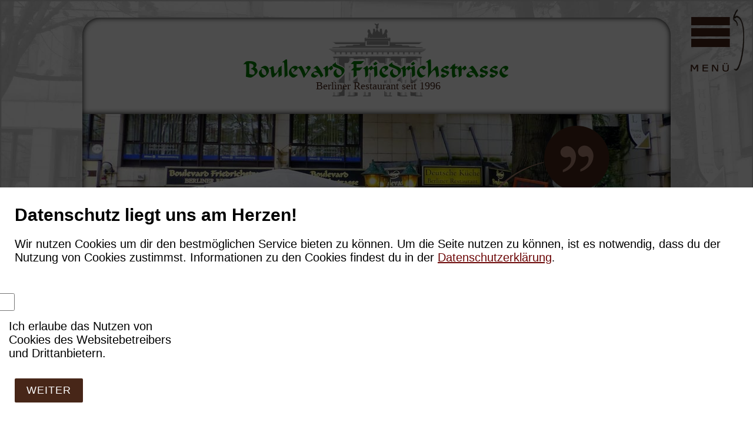

--- FILE ---
content_type: text/html; charset=UTF-8
request_url: https://www.boulevard-friedrichstrasse.de/
body_size: 9531
content:
          


<!DOCTYPE html>
<!--[if IE 7]>                  <html class="ie7 no-js"  lang="de-DE"     <![endif]-->
<!--[if lte IE 8]>              <html class="ie8 no-js"  lang="de-DE"     <![endif]-->
<!--[if (gte IE 9)|!(IE)]><!--> <html class="not-ie no-js" lang="de-DE">  <!--<![endif]-->


	<head>

<link rel="stylesheet" type="text/css" href="../desktop/css/coin-slider-styles.css" /> 
<link rel="stylesheet" type="text/css" href="../desktop/css/css.php"> 
<link rel="icon" href="../desktop/img/html/favicon.png">
<link rel="shortcut icon" href="../desktop/img/html/favicon.png" type="image/x-icon">

<meta name="google-site-verification" content="bWN_xycxnfK9u7XA3foleeN7-rDylIOkYoSKZX8C4wU" />
<meta name="wot-verification" content="de88a6341653b5e8701b"/> 

<meta charset="UTF-8"/>		
<meta name="viewport" content="width=1300, initial-scale=1" /> 
<title>Restaurant Boulevard Friedrichstrasse | Berliner Restaurant seit 1996 - Deutsche Küche in der Nähe vom Friedrichstadtpalast - Reservierung - Restaurant Friedrichstrasse - Restaurant Friedrichstraße - Deutsches Restaurant Berlin Mitte</title>
<meta name="robots" content="index, follow" />
<meta name="author" content="Boulevard-Friedrichstrasse" />
<meta name="DC.language" content="de" />
<meta name="revisit-after" content="3 days" />
<meta name="keywords" content="restaurant friedrichstrasse, friedrichstraße, restaurant friedrichstraße, restaurants friedrichstrasse, friedrichstrasse, restaurant, boulevard friedrichstrasse, boulevard, berliner, küche, deutsche, friedrichstadtpalast, friedrichstrasse berliner restaurant, berliner restaurant, berlin, restaurant boulevard, friedrichstrasse berliner, nähe, restaurant boulevard friedrichstrasse, boulevard friedrichstrasse berliner, reservierung, unter den linden, brandenburger tor, oranienburger tor, admiralspalast, distel, deutsches theater, riverside, essen, trinken, deutsches, mitte">
<meta name="description" content="Leckere Speisen und Getränke in der Mitte von Berlin, deutsche und typisch berlinerische Küche, eine Gehminute zum Revuetheater Friedrichstadtpalast. Berliner Restaurant Boulevard Friedrichstrasse berliner und deutsche und Küche, auf der Friedrichstraße,  eine Gehminute von dem Revuetheater Friedrichstadtpalast. Reservierung für das Restaurant Friedrichstrasse über Ruf 030-2833437 - deutsches restaurant berlin mitte">

<!-- Facebook Data -->
<meta property="og:type" content="website"/>
<meta property="og:site_name" content="boulevard-friedrichstrasse.de"/>
<meta property="fb:admins" content="1613991920"/>
<meta property="og:title" content="Restaurant Boulevard Friedrichstrasse | Berliner Restaurant seit 1996 - Deutsche Küche in der Nähe vom Friedrichstadtpalast - Reservierung - Restaurant Friedrichstrasse - Restaurant Friedrichstraße - Deutsches Restaurant Berlin Mitte"/>
<meta property="og:url" content="www.boulevard-friedrichstrasse.de/"/>
<meta property="og:description" content="Boulevard Friedrichstrasse - Deutsche Küche in der Mitte von Berlin - seit 1996"/>
<meta property="og:image" content="http://www.boulevard-friedrichstrasse.de/desktop/img/html/boulevard-friedrichstrasse.png"/>


  
	</head>
 
<script type="text/javascript">
function more(control){
	var elem = document.getElementById(control);
	if(elem.style.display == "none"){
		elem.style.display = "block";
	}else{
		elem.style.display = "none";
	}
}</script>

<script type="text/javascript">
function sign(control){
	var text = document.getElementById(control);
	if(text.innerHTML == "<b>-</b>"){
		text.innerHTML = "<b>+</b>";
	}else{
		text.innerHTML = "<b>-</b>";		
	}
}</script> 

  
  <div id="cookieaccept" style="text-align: center;background-color: rgba(0,0,0,0.7);width: 100vw;height: 100vh;left: 0;top: 0;z-index: 1000000;position: fixed;"><div style="text-align:center;position: fixed;">
    <div style="z-index: 999;height: auto;text-align: left;position: fixed;background-color: #ffffff;color: #000000;font-size: 18px;margin: 0 auto;padding: 30px 25px 25px 25px;bottom: 0;width:100%;
">
  <span style="font-size:30px;font-weight:bold;">Datenschutz liegt uns am Herzen!</span><br><br>
    <span style="font-size: 20px;">Wir nutzen Cookies um dir den bestmöglichen Service bieten zu können. Um die Seite nutzen zu können, ist es notwendig, dass du der Nutzung von Cookies zustimmst. Informationen zu den Cookies findest du in der <a style="color:#6C0707;" href="/privacy"><u>Datenschutzerklärung</u></a></span>.
    <br><br><form method="post" style="margin-left: -10px;"><label style="
        color: #000;
        padding: 10px 15px;
        text-align: center;
        display: ruby;
        font-size: 20px;
        margin: 15px;
        cursor: pointer;">
      <input type="checkbox" name="accept_cookie" value="true" required="" style="width: 30px;
left: -20px;
position: relative;">Ich erlaube das Nutzen von Cookies des Websitebetreibers und Drittanbietern.
    </label><br><br>
    
    
    
    <button type="submit_cookie" id="submit" style="font-size: 18px;padding: 10px 20px;">Weiter </button>
    </form>
    
    </div>
      </div>
      </div>
      
  




	
		<div id="perspective" class="perspective effect-moveleft">
		
		
			<div class="container" style="background: url('/desktop/img/bg/welcome.jpg') no-repeat; background-size: 100%; background-color: #fff;">
				<div style="padding-top:30px;padding-bottom:30px;" class="wrapper">
					<!-- Top Navigation -->
  
  
         
<div style="-moz-box-shadow:inset 0px 0px 0px 5px rgba(0,0,0,0.5); 	-webkit-box-shadow:inset 0 0 10px #000; 	box-shadow:inset 0 0 10px #000;background-color:#fff;width:1000px;margin: 0 auto;border-bottom-left-radius: 30px;border-bottom-right-radius: 30px;border-top-left-radius: 30px;border-top-right-radius: 30px;">					

					<script>
function setCookie(cname,cvalue,exdays)
{
var d = new Date();
d.setTime(d.getTime()+(exdays*24*60*60*1000));
var expires = "expires="+d.toGMTString(); 
document.cookie = cname + "=" + cvalue + "; " + expires +"; path=/";
}                      
</script>
  
<script type="text/javascript">
function more(control){
	var elem = document.getElementById(control);
	if(elem.style.display == "none"){
		elem.style.display = "block";
	}else{
		elem.style.display = "none";
	}
}</script>

<script type="text/javascript">
function sign(control){
	var text = document.getElementById(control);
	if(text.innerHTML == "<b>-</b>"){
		text.innerHTML = "<b>+</b>";
	}else{
		text.innerHTML = "<b>-</b>";
		
	}
}</script> 


                  
  <div style="	-moz-box-shadow:inset 0px 0px 0px 5px rgba(0,0,0,0.5); 	-webkit-box-shadow:inset 0 0 10px #000; 	box-shadow:inset 0 0 10px #000;background:rgba(255,255,255,1.0);border-bottom-left-radius: 0px;border-bottom-right-radius: 0px;border-top-left-radius: 30px;border-top-right-radius: 30px;">          
    <header class="codrops-header" style="background-image: url(/desktop/img/html/header.png);background-repeat:no-repeat;background-position:261px 10px;">       						
      <h1 onClick="self.location.href='/'" style="cursor: pointer;color:#008000;font-size: 36.5px;margin:20px 0px -20px 0px;">Boulevard Friedrichstrasse 
        <span onClick="self.location.href='/'" style="cursor: pointer;font-family: 'Verdana';font-size: 18px;color:#472618;margin-top:-7px;margin-left:4px;">Berliner Restaurant seit 1996        </span></h1>					
    </header>	
  

<!--                           
<div style="top:145px;right:40px;position:absolute;">
    <div style="background-color:#b18775;margin-top:5px;width:30px;height:18px"><a href="/" onclick="setCookie('language', 'de', '3600');location.href='/'"><span style="color:#472618"><b>DE</b></span></a></div> 
    <div style="background-color:#472618;margin-top:5px;width:30px;height:18px"><a href="/" onclick="setCookie('language', 'en', '3600');location.href='/'"><span style="color:#b18775"><b>EN</b></span></a></div> 
    <div style="background-color:#472618;margin-top:5px;width:30px;height:18px"><a href="/" onclick="setCookie('language', 'fr', '3600');location.href='/'"><span style="color:#b18775"><b>FR</b></span></a></div> 
    <div style="background-color:margin-top:5px;width:30px;height:18px"><a id="text" href="javascript:more('more_lang');sign('text')"><span><b>+</b></span></a> </div>
  <div style="display: none;" id="more_lang">
    <div style="background-color:#472618;margin-top:5px;width:30px;height:18px"><a href="/" onclick="setCookie('language', 'it', '3600');location.href='/'"><span style="color:#b18775"><b>IT</b></span></a></div>
    <div style="background-color:#472618;margin-top:5px;width:30px;height:18px"><a href="/" onclick="setCookie('language', 'es', '3600');location.href='/'"><span style="color:#b18775"><b>ES</b></span></a></div>
    <div style="background-color:#472618;margin-top:5px;width:30px;height:18px"><a href="/" onclick="setCookie('language', 'ru', '3600');location.href='/'"><span style="color:#b18775"><b>RU</b></span></a></div>
  </div>
</div>
--> 
<style>
    @media screen and (max-width: 1250px) {
      .icon-menu, .menu-pfeil{display:none;}
    }
    </style>  
    <div class="menu-pfeil" style="position:absolute;top:15px;right:15px;">
      <img alt="deutsches Restaurant Nahe dem Friedrichstadtpalast" src="/desktop/img/html/menu.png">
    </div> 
    <div style="position:absolute;top:15px;right:35px;">
    
    
    
      <a target="_self" href="#" class="icon-menu" style="color:#472618;margin-left:-5px;font-size: 1.3em;" id="showMenu"></a>
    </div>       			
 
 </div>
	 
	


                            <script type="text/javascript" src="desktop/js/jquery-1.4.2.min.js"></script>
<script type="text/javascript" src="desktop/js/coin-slider.js"></script>


<div itemscope itemtype="http://schema.org/Restaurant">
  <meta itemprop="name" content = "Restaurant Boulevard Friedrichstrasse"/>
  <div itemprop="aggregateRating" itemscope itemtype="http://schema.org/AggregateRating">
  <meta itemprop="ratingValue" content = "4.4368686868687"/>
  <meta itemprop="reviewCount" content = "792"/>
</div>
</div>



	   

		 <div id="games">
		 <div style="position:absolute;margin-top:-250px;">  
  <p>Das Restaurant Boulevard Friedrichstrasse ist unmittelbar am Friedrichstadtpalast auf der Friedrichstrasse als deutsches Restaurant Berlin Mitte vertreten.   
  </p><h1>Restaurant Friedrichstrasse?</h1>  
  <p>Das finden Sie seit 16 Jahren unweit vom <b>Berliner Esemble</b> (BE), dem <b>deutschem Theater</b> und dem <b>Friedrichstadtpalast</b>.   
  </p><h1>Restaurants Friedrichstrasse?</h1> 
  <p>Gibt es viele - Aber nur einige <b>deutsche Restaurants in Berlin</b> Mitte.
  </p>    
  <p>Internationale Gäste laufen auf der Friedrichstr. an den Restaurants vorbei um sich Ihre Lieblings-Gaststätte auszusuchen. Sehenswürdigkeiten wie das Brandenburger Tor, belebte Strassen wie die Oranienburger Strasse oder Unter den Linden sind im nahem Umkreis von dem <h1>Restaurant auf der Friedrichstrasse</h1>. Eine grosse Terasse läd zum <b>Mittagstisch</b> ein. Eine wechselnde Wochenkarte in einem deutschem Restaurant auf der Friedrichstrasse finden Sie im Boulevard. Friedrichstraße Restaurant - Hier haben Sie eins gefunden!     

</div>
		  <a href="#" target="_self">
		  
				<img alt="Deutsches Restaurant Boulevard Friedrichstrasse in Berlin Mitte" src="desktop/img/slide/welcome/show1.jpg"/>
				<span>
					  <div class="zitatmain">  
  <span class="zitatschrift" align="left">
  &nbsp;Es war schon&nbsp;<br>&nbsp;immer etwas teurer,&nbsp;<br>&nbsp;&uuml;berhaupt keinen&nbsp;<br>Geschmack&nbsp;zu haben.&nbsp;	
   </span>
  
  <p class="zitatautor"><b>GRAFITTO</b>
  </p>
  <p class="zitatdatum"><i></i>
  </p>
  </div> 
				</span>   
			</a>
		
		
      
      <a href="#" target="_self">
				<img alt="Berliner, Altberliner, Deutsche und internationale Küche auf der Friedrichstrasse" src="desktop/img/slide/welcome/show3.jpg" />
				<span>       
					  <div class="zitatmain">
  <span class="zitatschrift" align="left">&nbsp;Man soll dem Leib&nbsp;<br>&nbsp;was gutes tun,&nbsp;<br>&nbsp;damit die Seele Lust&nbsp;<br>&nbsp;hat darin zu wohnen!&nbsp;
  </span>
  
  <p class="zitatautor"><b>WINSTON CHURCHILL</b>
  </p>
  <p class="zitatdatum"><i>1874-1928</i>
  </p>
  </div>
				</span> 
			</a>
			
			
 		<a href="#" target="_self">
				<img alt="Restaurants in Berlin Mitte nahe dem Friedrichstadtpalast" src="desktop/img/slide/welcome/show8.jpg" />
				<span>
					  <div class="zitatmain">
  <span class="zitatschrift" align="left">&nbsp;Die Welt&nbsp;<br>&nbsp;geh&ouml;rt dem,&nbsp;<br>&nbsp;der sie genie&szlig;t!&nbsp;
  </span>
  
  <p class="zitatautor"><b>GIACOMO LEOPARDI</b>
  </p>
  <p class="zitatdatum"><i>1874-1928</i>
  </p>
  </div>
				</span>
			</a>
      	
 		<a href="#" target="_self">
				<img alt="Restaurant auf der Friedrichstrasse in der Nähe vom Friedrichstadt-Palast" src="desktop/img/slide/welcome/show6.jpg" />
				<span>
					  <div class="zitatmain">
  <span class="zitatschrift" align="left">&nbsp;Ein Garten entsteht&nbsp;<br>&nbsp;nicht dadurch,&nbsp;<br>&nbsp;da&szlig; man im&nbsp;<br>&nbsp;Schatten sitzt.&nbsp;
  </span>                   
  
  <p class="zitatautor"><b>RUDYARD KIPLING</b>
  </p>
  <p class="zitatdatum"><i>1865-1936</i>
  </p>
  </div>
				</span>
			</a>			
	
	</div>	
   




             
<script>

$(document).ready(function() {
	$('#games').coinslider({ hoverPause: false });
});
</script>

                    <div style="	-moz-box-shadow:inset 0 0 5px rgba(0,0,0,.5);
	-webkit-box-shadow:inset 0 0 10px #000;
	box-shadow:inset 0 0 10px #000;
  color:#000; background:rgba(255,255,255,1.0);min-height:30px;border-bottom-left-radius: 30px;border-bottom-right-radius: 30px;border-top-left-radius: 0px;border-top-right-radius: 0px;">
	
	  
          

          <div class="footer">
          <div style="width:290px;margin:20px 0px 10px 35px;text-align:left;float:left">
          <div style="font-size: 1.3em;padding-bottom:5px;">
          <h4>Kontakt</h4>
          </div>
          <div style="border-top: 1px dotted #472618;font-size: 1.0em;padding-top:5px;">
          <p>Restaurant<br>Boulevard Friedrichstrasse<br>
          Friedrichstra&szlig;e 106c<br>
          10117 Berlin</p><br>
          Telefon: 030-2833437<br>
          E-Mail: mail@boulevard-friedrichstrasse.de</p>
          </div> 
          
          <div style="margin-top:8px;">
          <div style="margin-top:12px;width:120px;float:left;">          
      <p>          
        <img alt="barcode-visitenkarte" style="width:100px;" src="/desktop/img/html/barcode_visitenkarte.png">            
      </p>
    </div>          
    <div style="float:right">         
      <div >          
                    
          <div style="position:relative;padding-right:15px;margin-top:4px;" >          
        <p>
            <img alt="bezahlen-kreditkarte" style="padding-bottom:20px;" src="[data-uri]">          
        </p>
          </div>          
                  
      </div>        
      <div style="text-align:right;">          
        <p style="padding-right:15px;">Digitale Visitenkarte<br>scannen und<br>speichern          <br>
        </p>          
        <img alt="hinweis-pfeil" style="position:relative;left:-96px;top:-15px;" src="[data-uri]">          
      </div>          
    </div>                     
    <div style="clear:left">
    </div>
    </div>
          </div>
          
<div style="width:290px;margin:20px 0px 20px 30px;text-align:left;float:left">          
  <div style="font-size: 1.3em;padding-bottom:5px;">          <h4>Öffnungszeiten</h4>          
  </div>
  
    <div style="border-top: 1px dotted #472618;font-size: 1.0em;padding-top:5px;"><p>
<table>
<tr><td>Montag:</td><td style="padding-left:5px;">Ruhetag</td></tr>
<tr><td>Dienstag:</td><td style="padding-left:5px;">12:00 Uhr bis 22:30 Uhr</td></tr>
<tr><td>Mittwoch:</td><td style="padding-left:5px;">12:00 Uhr bis 21:00 Uhr</td></tr>
<tr><td>Donnerstag:</td><td style="padding-left:5px;">12:00 Uhr bis 22:30 Uhr</td></tr>
<tr><td>Freitag:</td><td style="padding-left:5px;">12:00 Uhr bis 22:30 Uhr</td></tr>
<tr><td>Samstag:</td><td style="padding-left:5px;">12:00 Uhr bis 22:30 Uhr</td></tr>
<tr><td>Sonntag:</td><td style="padding-left:5px;">12:00 Uhr bis 22:30 Uhr</td></tr>
</table><br><span style="position:absolute;margin-top:0px;font-weight:bold;margin-left:-3px;padding:10px;background-color:#e0c230;color:#ffffff;border-radius:5px;">Heute ab 12:00 Uhr&nbsp;geöffnet</span><br><br /><br />Durchgehend warme Küche</p></div>                    
         
</div>

          <div style="width:290px;margin:20px 0px 20px 30px;text-align:left;float:left;position:relative;">
          <div style="font-size: 1.3em;padding-bottom:5px;">
          <h4>Übersicht</h4>
          </div>
          <div style="border-top: 1px dotted #472618;font-size: 1.0em;padding-top:5px;">
          <div style="width:100px;float:left">
          <p><a href="/gutschein/">Gutschein</a><br>
                     <!--<a href="/gruppen/">Gruppen</a><br>-->
                     <a href="/theater/">Theater</a><br>
                     <!--<a href="/jobs/">Jobs</a><br>--></p>
          </div>

          <div style="width:100px;text-align:left;float:left">
          <p><a href="/information/">Wir &uuml;ber uns</a><br>
                     <a href="/anfahrt/">Anfahrt</a><br>       
                     <a href="/reservierung/">Reservierung</a><br>
                     <a href="/speisen/">Speisenkarte</a><br>
                     <a href="/getraenke/">Getr&auml;nke</a><br> </p>
          </div>
                    
          <div style="text-align:right">
          <p><a href="/galerie/">Galerie</a><br>
                     <a href="/bewertung/">Bewertungen</a><br>
                     <a href="/impressum/">Impressum</a><br>
                     <a href="/privacy/">Datenschutz</a><br></p>
          </div>
          
          
          <div style="clear:left"></div> 
          <div style="padding-top:45px;text-align:right;position:absolute;bottom:-160px;right:0px;background: url('/desktop/img/restaurant/tc_dynamisch.php?footer');background-repeat:no-repeat;width:290px;height:100px;padding-top: 62px;background-size:82px 100px;">&copy; 2026<br />Boulevard Friedrichstrasse</div>
          </div>  
          </div>                                                                                          
          </div>

          
          <div style="clear:left"></div>

       
          </div>
          
          
            
</div> 
				</div><!-- wrapper -->  
			</div><!-- navigation -->
			<nav class="outer-nav right vertical">
				<a href="/" class="icon-home">Startseite</a>
				<a href="/information/" class="icon-about-us">Wir über uns</a>
				<a href="/speisen/" class="icon-eat-and-drink">Speisenkarte</a>
				<a href="/reservierung/" class="icon-reservation">Reservierung</a>
				<a href="/anfahrt/" class="icon-opening">Ihr Weg zu uns</a>				
				<a href="/impressum/" class="icon-contact">Kontakt</a>
    </nav>

     

		</div><!-- /perspective -->
		<script src="../desktop/js/modernizr.custom.25376.js"></script>
    <script src="../desktop/js/classie.js"></script>
		<script src="../desktop/js/menu.js"></script> 
                                   	
  </body>
</html> 



--- FILE ---
content_type: text/css
request_url: https://www.boulevard-friedrichstrasse.de/desktop/css/coin-slider-styles.css
body_size: 1171
content:
/*Coin Slider jQuery plugin CSS styleshttp://workshop.rs/projects/coin-slider*/
.zitatmain{background-image:url(/desktop/img/html/zitat.png);position:relative;margin-top:20px;padding:120px 35px 0px 60px;margin-left:660px;background-repeat:no-repeat;background-position:0px 0px;min-height:350px;text-align:left;  width:430px;}
.zitatschrift{font-family:Verdana,serif;font-weight:400;font-size:25px;line-height:2em;padding:3px 0px 3px 0px;margin-top:100px;background-color:#fff;border-top:3px solid #b18775;color:#472618;letter-spacing:-0.1em;text-align:left;opacity:0.9;}
.zitatautor{padding-top:5px;color:#472618;font-size:12px;text-align:right;padding-right:90px;}
.zitatdatum{color:#472618;font-size:12px;text-align:right;margin-top:-2px;padding-right:90px;}
.coin-slider{overflow:hidden;zoom:1;position:relative;}
.coin-slider a{text-decoration:none;outline:none;border:none;}
.cs-buttons{font-size:0px;padding:10px;float:left;}
.cs-buttons a{margin-left:5px;height:10px;width:10px;float:left;border:1px solid #B8C4CF;color:#B8C4CF;text-indent:-1000px;}
.cs-active{background-color:#B8C4CF;color:#FFFFFF;}
.cs-prev,.cs-next{background-color:#fff;color:#472618;padding:0px 10px;}
.cs-prev:hover,.cs-next:hover{background-color:#fff;color:#b18775;padding:0px 10px;}

--- FILE ---
content_type: text/css;charset=UTF-8
request_url: https://www.boulevard-friedrichstrasse.de/desktop/css/css.php
body_size: 46749
content:
article,aside,details,figcaption,figure,footer,header,hgroup,main,nav,section,summary{display:block;}audio,canvas,video{display:inline-block;}audio:not([controls]){display:none;height:0;}[hidden]{display:none;}html{font-family:sans-serif;-ms-text-size-adjust:100%;-webkit-text-size-adjust:100%;}body{margin:0;}a:focus{outline:thin dotted;}a:active,a:hover{outline:0;}h1{font-size:2em;margin:0.67em 0;}abbr[title]{border-bottom:1px dotted;}b,strong{font-weight:bold;}dfn{font-style:italic;}hr{-moz-box-sizing:content-box;box-sizing:content-box;height:0;}mark{background:#ff0;color:#000;}code,kbd,pre,samp{font-family:monospace,serif;font-size:1em;}pre{white-space:pre-wrap;}q{quotes:"\201C" "\201D" "\2018" "\2019";}small{font-size:80%;}sub,sup{font-size:75%;line-height:0;position:relative;vertical-align:baseline;}sup{top:-0.5em;}sub{bottom:-0.25em;}img{border:0;}svg:not(:root){overflow:hidden;}figure{margin:0;}fieldset{border:1px solid #c0c0c0;margin:0 2px;padding:0.35em 0.625em 0.75em;}legend{border:0;padding:0;}button,input,select,textarea{font-family:inherit;font-size:100%;margin:0;}button,input{line-height:normal;}button,select{text-transform:none;}button,html input[type="button"],input[type="reset"],input[type="submit"]{-webkit-appearance:button;cursor:pointer;}button[disabled],html input[disabled]{cursor:default;}input[type="checkbox"],input[type="radio"]{box-sizing:border-box;padding:0;}input[type="search"]{-webkit-appearance:textfield;-moz-box-sizing:content-box;-webkit-box-sizing:content-box;box-sizing:content-box;}input[type="search"]::-webkit-search-cancel-button,input[type="search"]::-webkit-search-decoration{-webkit-appearance:none;}button::-moz-focus-inner,input::-moz-focus-inner{border:0;padding:0;}textarea{overflow:auto;vertical-align:top;}table{border-collapse:collapse;border-spacing:0;}@font-face{font-family:'BebasNeueRegular';    src:url('fonts/BebasNeue-webfont.eot');    src:url('fonts/BebasNeue-webfont.eot?#iefix') format('embedded-opentype'),url('fonts/BebasNeue-webfont.woff') format('woff'),url('fonts/BebasNeue-webfont.ttf') format('truetype'),url('fonts/BebasNeue-webfont.svg#BebasNeueRegular') format('svg');    font-weight:normal;    font-style:normal;}
/* CSS reset */
body, div, dl, dt, dd, ul, ol, li, h1, h2, h3, h4, h5, h6, pre, form, fieldset, input, textarea, p, blockquote, th, td{margin:0;padding:0;}  
html, body{margin:0;padding:0;}
table{border-collapse:collapse;border-spacing:0;}
fieldset, img{border:0;}
input{border:1px solid #b0b0b0;padding:3px 5px 4px;color:#979797;width:190px;}
address, caption, cite, code, dfn, th, var{font-style:normal;font-weight:normal;}
ol, ul{list-style:none;}
caption, th{text-align:left;}
h1, h2, h3, h4, h5, h6{font-size:100%;font-weight:normal;}
q:before, q:after{content:'';}
abbr, acronym{border:0;}
/* General Demo Style */
body{font-family:Constantia,Palatino,"Palatino Linotype","Palatino LT STD",Georgia,serif;background:#000;font-weight:400;font-size:15px;color:#aa3e03;overflow-y:scroll;overflow-x:hidden;}
.ie7 body{overflow:hidden;}
a{color:#333;text-decoration:none;}
.container{position:relative;text-align:center;}
.clr{clear:both;}
.container > header{padding:30px 30px 10px 20px;margin:0px 20px 10px 20px;position:relative;display:block;text-shadow:1px 1px 1px rgba(0,0,0,0.2);    text-align:left;}
.container > header h1{font-family:'BebasNeueRegular','Arial Narrow',Arial,sans-serif;font-size:35px;line-height:35px;position:relative;font-weight:400;color:#fff;text-shadow:1px 1px 1px rgba(0,0,0,0.3);    padding:0px 0px 5px 0px;}
.container > header h1 span{}
.container > header h2,p.info{font-size:16px;font-style:italic;color:#f8f8f8;text-shadow:1px 1px 1px rgba(0,0,0,0.6);}
/* Header Style */
.codrops-top{font-family:Arial,sans-serif;line-height:24px;font-size:11px;width:100%;background:#000;opacity:0.9;text-transform:uppercase;z-index:9999;position:relative;-moz-box-shadow:1px 0px 2px #000;-webkit-box-shadow:1px 0px 2px #000;box-shadow:1px 0px 2px #000;}
.codrops-top a{padding:0px 10px;letter-spacing:1px;color:#ddd;display:block;float:left;}
.codrops-top a:hover{color:#fff;}
.codrops-top span.right{float:right;}
.codrops-top span.right a{float:none;display:inline;}
p.codrops-demos{display:block;padding:15px 0px;}
p.codrops-demos a, p.codrops-demos a.current-demo, p.codrops-demos a.current-demo:hover{display:inline-block;border:1px solid #6d0019;padding:4px 10px 3px;font-size:13px;line-height:18px;margin:2px 3px;font-weight:800;-webkit-box-shadow:0px 1px 1px rgba(0,0,0,0.1);-moz-box-shadow:0px 1px 1px rgba(0,0,0,0.1);box-shadow:0px 1px 1px rgba(0,0,0,0.1);color:#fff;-webkit-border-radius:5px;-moz-border-radius:5px;border-radius:5px;background:#a90329;background:-moz-linear-gradient(top,#a90329 0%,#8f0222 44%,#6d0019 100%);background:-webkit-gradient(linear,left top,left bottom,color-stop(0%,#a90329),color-stop(44%,#8f0222),color-stop(100%,#6d0019));background:-webkit-linear-gradient(top,#a90329 0%,#8f0222 44%,#6d0019 100%);background:-o-linear-gradient(top,#a90329 0%,#8f0222 44%,#6d0019 100%);background:-ms-linear-gradient(top,#a90329 0%,#8f0222 44%,#6d0019 100%);background:linear-gradient(top,#a90329 0%,#8f0222 44%,#6d0019 100%);}
p.codrops-demos a:hover{background:#6d0019;}
p.codrops-demos a:active{background:#6d0019;background:-moz-linear-gradient(top,#6d0019 0%,#8f0222 56%,#a90329 100%);background:-webkit-gradient(linear,left top,left bottom,color-stop(0%,#6d0019),color-stop(56%,#8f0222),color-stop(100%,#a90329));background:-webkit-linear-gradient(top,#6d0019 0%,#8f0222 56%,#a90329 100%);background:-o-linear-gradient(top,#6d0019 0%,#8f0222 56%,#a90329 100%);background:-ms-linear-gradient(top,#6d0019 0%,#8f0222 56%,#a90329 100%);background:linear-gradient(top,#6d0019 0%,#8f0222 56%,#a90329 100%);-webkit-box-shadow:0px 1px 1px rgba(255,255,255,0.9);-moz-box-shadow:0px 1px 1px rgba(255,255,255,0.9);box-shadow:0px 1px 1px rgba(255,255,255,0.9);}
p.codrops-demos a.current-demo, p.codrops-demos a.current-demo:hover{color:#A5727D;background:#6d0019;}
/* Media Queries */
@media screen and (max-width:767px){.container > header{text-align:center;}
p.codrops-demos{position:relative;top:auto;left:auto;}
}
@import url(http://fonts.googleapis.com/css?family=Lato:300,400,700);@font-face{font-weight:normal;font-style:normal;font-family:'codropsicons';src:url('../fonts/codropsicons/codropsicons.eot');src:url('../fonts/codropsicons/codropsicons.eot?#iefix') format('embedded-opentype'), url('../fonts/codropsicons/codropsicons.woff') format('woff'), url('../fonts/codropsicons/codropsicons.ttf') format('truetype'), url('../fonts/codropsicons/codropsicons.svg#codropsicons') format('svg');}
@font-face {
	font-weight: normal;
	font-style: normal;
	font-family: 'ondine';
	src: url('../fonts/ondine/ondine.eot');
	src: url('../fonts/ondine/ondine.eot?#iefix') format('embedded-opentype'),url('../fonts/ondine/ondine.ttf') format('truetype'),url('../fonts/ondine/ondine.svg#ondine') format('svg');
}
*,*:after,*:before{-webkit-box-sizing:border-box; -moz-box-sizing:border-box; box-sizing:border-box; }
body{background:#fff;color:#5a5350;font-weight:300;font-family:'Lato',Calibri,Arial,sans-serif;overflow-y:scroll;overflow-x:hidden;}
a{text-decoration:none;color:#472618;outline:none;}
a:hover,a:focus{color:#b18775;outline:none;}
/* Clearfix hack by Nicolas Gallagher:http://nicolasgallagher.com/micro-clearfix-hack/ */
.clearfix:before, .clearfix:after{display:table;content:" ";}
.clearfix:after{clear:both;}
.codrops-header, .codrops-top{font-family:'ondine',Arial,sans-serif;}
.codrops-header{margin:0 auto;padding:3em;text-align:center;}
.codrops-header h1{margin:0;font-weight:300;font-size:2.625em;line-height:1.3;}
.codrops-header span{display:block;padding:0 0 0.6em 0.1em;font-size:60%;color:#aca89a;}
/* To Navigation Style */
.codrops-top{width:100%;text-transform:uppercase;font-size:0.69em;line-height:2.2;font-weight:700;background:rgba(255,255,255,0.3);}
.codrops-top a{display:inline-block;padding:0 1em;text-decoration:none;letter-spacing:0.1em;}
.codrops-top a:hover{background:rgba(255,255,255,0.4);color:#333;}
.codrops-top span.right{float:right;}
.codrops-top span.right a{display:block;float:left;}
.codrops-icon:before{margin:0 4px;text-transform:none;font-weight:normal;font-style:normal;font-variant:normal;font-family:'codropsicons';line-height:1;speak:none;-webkit-font-smoothing:antialiased;}
.codrops-icon-drop:before{content:"\e001";}
.codrops-icon-prev:before{content:"\e004";}
.icon-download:before{font-family:'icomoon';content:"\e61c";font-size:2.0em;}
.icon-mastercard:before{font-family:'icomoon';content:"\f102";font-size:2.0em;}
.icon-visacard:before{font-family:'icomoon';content:"\f105";font-size:2.0em;}
.icon-jcbcard:before{font-family:'icomoon';content:"\f106";font-size:2.0em;}
.icon-eurocard:before{font-family:'icomoon';content:"\f107";font-size:2.0em;}
.icon-menu:before{font-family:'icomoon';content:"\e619";font-size:75px;}
.icon-fb:before{font-family:'icomoon';content:"\e618";font-size:1.7em;}
.icon-language:before{font-family:'icomoon';content:"\e601";font-size:1.7em;}
.icon-tw:before{font-family:'icomoon';content:"\e61a";font-size:1.7em;}
.icon-gp:before{font-family:'icomoon';content:"\e61b";font-size:1.7em;}
.main{max-width:69em;margin:0 auto;}
.column{float:left;width:50%;padding:0 2em;min-height:300px;position:relative;text-align:right;}
.column:nth-child(2){box-shadow:-1px 0 0 rgba(0,0,0,0.1);text-align:left;}
.column p{font-weight:300;font-size:2em;padding:0 0 0.5em;margin:0;line-height:1.5;}
.codrops-demos a, button{border:none;padding:0.6em 1.2em;background:#a9a9a9;color:#fff;font-family:'Lato',Calibri,Arial,sans-serif;font-size:1em;letter-spacing:1px;text-transform:uppercase;cursor:pointer;display:inline-block;margin:10px;border-radius:2px;font-weight:400;outline:none;}
.codrops-demos a:hover, .codrops-demos a:active, .codrops-demos a.current-demo{background:#777;}
.related{text-align:center;font-size:1.5em;margin-top:3em;clear:both;padding:3em 0;}
.related a{font-weight:700;font-size:0.9em;}
@media screen and (max-width:46.0625em){.codrops-header{margin-bottom:0;padding-bottom:1em;}
.column{width:100%;min-width:auto;min-height:0;padding:2em; text-align:center;}
.column p{font-size:1.5em;}
.column:nth-child(2){text-align:center;box-shadow:0 -1px 0 rgba(0,0,0,0.1);}
}
@media screen and (max-width:25em){.codrops-header{font-size:80%;}
.codrops-top{font-size:120%;}
.codrops-icon span{display:none;}
}@font-face{font-family:'icomoon';src:url('../fonts/typicons/icomoon.eot');src:url('../fonts/typicons/icomoon.eot?#iefix') format('embedded-opentype'), url('../fonts/typicons/icomoon.ttf') format('truetype'), url('../fonts/typicons/icomoon.woff') format('woff'), url('../fonts/typicons/icomoon.svg#typicons') format('svg');font-weight:normal;font-style:normal;}
html,body,.perspective{width:100%;height:100%;}
.perspective{background:#aaa;position:relative;}
.container{background-size:100%;    background-color:#fff;min-height:100%;position:relative;outline:1px solid rgba(0,0,0,0);z-index:10;}
.container::after{content:'';position:absolute;top:0;left:0;width:100%;height:0px;opacity:0;background:rgba(0,0,0,0.2);
/* the transition delay of the height needs to be synced with the container transition time */
-webkit-transition:opacity 0.4s,height 0s 0.4s;transition:opacity 0.4s,height 0s 0.4s;}
.wrapper{position:relative;}
.component{margin:0 auto;width:60%;text-align:justify;font-size:1.5em;}
/* Modal view */
.perspective.modalview{position:fixed;-webkit-perspective:1500px;perspective:1500px;}
.modalview .container{position:absolute;overflow:hidden;width:100%;height:100%;cursor:pointer;-webkit-backface-visibility:hidden;backface-visibility:hidden;}
.modalview .wrapper{-webkit-transform:translatez(-1px);
/* solves a rendering bug in Chrome on Windows */
}
.animate .container::after{opacity:1;height:101%;-webkit-transition:opacity 0.3s;transition:opacity 0.3s;}
/* Outer Nav */
.outer-nav{position:absolute;height:auto;font-size:2em;}
.outer-nav.vertical{top:50%;-webkit-transform:translateY(-50%);transform:translateY(-50%);-webkit-transform-style:preserve-3d;transform-style:preserve-3d;}
.outer-nav.horizontal{left:50%;width:75%;max-width:1000px;text-align:center;-webkit-transform:translateX(-50%);transform:translateX(-50%);}
.outer-nav.left{left:25%;}
.outer-nav.right{right:25%;}
.outer-nav.top{top:25%;}
.outer-nav.bottom{bottom:25%;}
.outer-nav a{display:inline-block;white-space:nowrap;font-weight:300;margin:0 0 30px 0;color:#fff;-webkit-transition:color 0.3s;transition:color 0.3s;-webkit-transform-style:preserve-3d;transform-style:preserve-3d;}
.outer-nav a:hover{color:#ffdccd;}
.outer-nav.vertical a{display:block;}
.outer-nav.horizontal a{margin:15px 20px;}
.outer-nav a::before{display:inline-block;font-family:'icomoon';speak:none;font-style:normal;font-weight:normal;font-variant:normal;text-transform:none;line-height:1;margin-right:10px;-webkit-font-smoothing:antialiased;-moz-osx-font-smoothing:grayscale;}
.icon-home::before{content:"\e60f" }
.icon-about-us::before{content:"\e60e" }
.icon-eat-and-drink::before{content:"\e617" }
.icon-reservation::before{content:"\e60c" }
.icon-opening::before{content:"\e600" }
.icon-lock::before{content:"\e606" }
.icon-contact::before{content:"\e60b" }

/* Effect Move Left  boulevard friedrichstrasse */
.effect-moveleft{background:#dadada;}
.effect-moveleft .container{-webkit-transition:-webkit-transform 0.4s;transition:transform 0.4s;-webkit-transform-origin:50% 50%;transform-origin:50% 50%;}
.effect-moveleft .container::after{background:rgba(255,255,255,0.6);}
.effect-moveleft.animate .container{-webkit-transform:translateX(-50%) rotateY(45deg) translateZ(-50px);transform:translateX(-50%) rotateY(45deg) translateZ(-50px);}
.no-csstransforms3d .effect-moveleft.animate .container{left:-75%;}
.effect-moveleft .outer-nav a{color:#472618;opacity:0;-webkit-transform:translateX(100px) translateZ(-1000px);transform:translateX(100px) translateZ(-1000px);-webkit-transition:-webkit-transform 0.4s,opacity 0.4s;transition:transform 0.4s,opacity 0.4s;}
.effect-moveleft .outer-nav a:hover{color:#b18775;}
.effect-moveleft.animate .outer-nav a{opacity:1;-webkit-transform:translateX(0) translateZ(0);transform:translateX(0) translateZ(0);}
.effect-moveleft.animate .outer-nav a:nth-child(2){-webkit-transition-delay:0.04s;transition-delay:0.04s;}
.effect-moveleft.animate .outer-nav a:nth-child(3){-webkit-transition-delay:0.08s;transition-delay:0.08s;}
.effect-moveleft.animate .outer-nav a:nth-child(4){-webkit-transition-delay:0.12s;transition-delay:0.12s;}
.effect-moveleft.animate .outer-nav a:nth-child(5){-webkit-transition-delay:0.16s;transition-delay:0.16s;}
.effect-moveleft.animate .outer-nav a:nth-child(6){-webkit-transition-delay:0.2s;transition-delay:0.2s;}
.effect-moveleft.animate .outer-nav a:nth-child(7){-webkit-transition-delay:0.24s;transition-delay:0.24s;}

/* Media Queries */
@media screen and (max-width:77em){.outer-nav.top{top:15%;}
.outer-nav.bottom{bottom:15%;}
}
@media screen and (max-width:36.625em),screen and (max-height:41.75em){.outer-nav.top{top:5%;}
.outer-nav.bottom{bottom:5%;}
.outer-nav.horizontal{font-size:1.7em;width:6.2em;}
.outer-nav.horizontal a{display:block;text-align:left;}
/* Special Case */
.effect-rotatetop .outer-nav.horizontal{width:95%;bottom:auto;top:50%;}
.effect-rotatetop .outer-nav.horizontal a{display:inline-block;}
}
@media screen and (max-width:31em),screen and (max-height:36.2em){.outer-nav.horizontal, .outer-nav.vertical{font-size:1.2em;width:6.8em;}
.outer-nav.right{right:auto;left:50%;}
}
@media screen and (max-height:31.6em){.outer-nav a{margin-bottom:20px;}
}/* Reservierungs Formular */
form{width:300px;}
input,textarea{font-family:"Helvetica Neue",Helvetica,Arial,sans-serif;font-size:20px;width:400px;min-height:30px;display:block;margin-bottom:15px;margin-top:5px;outline:none;-webkit-border-radius:5px;-moz-border-radius:5px;-o-border-radius:5px;-ms-border-radius:5px;border-radius:5px;}
input[type=submit]{background:none;padding:10px;}
input[type=checkbox].css-checkbox{position:absolute;overflow:hidden;clip:rect(0 0 0 0);height:1px;width:1px;margin:-1px;padding:0;border:0;}
input[type=checkbox].css-checkbox + label.css-label{padding-left:34px;height:34px;display:inline-block;line-height:46px;background-repeat:no-repeat;background-position:0 0;font-size:15px;vertical-align:middle;cursor:pointer;margin-left:-2px;}
input[type=checkbox].css-checkbox:checked + label.css-label{background-position:0 -38px;}
input:focus:required:invalid{border:1px solid red;}
input:required:valid{border:1px solid green;}
::-webkit-input-placeholder {
    color: #888;
}
 
:-moz-placeholder {
    color: #888;
}
 
::-moz-placeholder {
    color: #888;
}
 
:-ms-input-placeholder {
    color: #888;
}
.css-label{background-image:url(../img/html/checkbox.png);}
.footer{color:#472618;}
.impressum{color:#472618;min-height:300px;position:relative;text-align:left;padding:30px;}
.impressum p{color:#472618;font-size:1.3em;line-height:1.2;}
.impressum h1{color:#472618;font-size:1.5em;font-weight:bold;line-height:1.2;}
.maincontent{float:left;width:50%;color:#472618;position:relative;text-align:right;padding:30px;}
.gallerie h1{color:#472618;font-size:1.5em;font-weight:bold;line-height:1.2;}
ul { margin: 10px 0 0 0; padding: 0; }   li { display: inline; margin: 0 5px 0 0; }   img { border: 0; }
.maincontent:nth-child(2){color:#472618;text-align:left;}
.maincontent p{color:#472618;font-size:1.3em;line-height:1.2;}
.maincontent h1{color:#472618;font-size:1.5em;font-weight:bold;line-height:1.2;}
button{font-size:100%;background:#472618;color:#fff;}
button:hover,button:active{background:#b18775;color:#472618;}
.karten{color:#472618;font-size:1.3em;line-height:1.2;}
.kl{width:500px;text-align:right;vertical-align:bottom;padding:5px 30px 5px 30px;}
.kr{width:auto;text-align:left;vertical-align:top;padding:5px 30px 5px 30px;}
a{color:#472618;}
a:hover{color:#b18775; }
/*Bewertungen*/
.logo-review-fb{cursor:pointer;width:73px;min-height:73px;float:left;background:url(../img/html/bewertungen.png) 0px 0px no-repeat;}
.logo-review-go{cursor:pointer;width:73px;min-height:73px;float:left;background:url(../img/html/bewertungen.png) -73px 0px no-repeat;}
.logo-review-qy{cursor:pointer;width:73px;min-height:73px;float:left;background:url(../img/html/bewertungen.png) -146px 0px no-repeat;}
.logo-review-ta{cursor:pointer;width:73px;min-height:73px;float:left;background:url(../img/html/bewertungen.png) -219px 0px no-repeat;}
.logo-review-ye{cursor:pointer;width:73px;min-height:73px;float:left;background:url(../img/html/bewertungen.png) -292px 0px no-repeat;}
.star-xl-1{width:50px;min-height:50px;float:left;background:url(../img/html/bewertungen.png)    0px -73px no-repeat;}
.star-xl-2{width:50px;min-height:50px;float:left;background:url(../img/html/bewertungen.png)  -50px -73px no-repeat;}
.star-xl-3{width:50px;min-height:50px;float:left;background:url(../img/html/bewertungen.png) -100px -73px no-repeat;}
.star-xs-1{width:20px;min-height:20px;float:left;background:url(../img/html/bewertungen.png) -150px -77px no-repeat;}
.star-xs-2{width:20px;min-height:20px;float:left;background:url(../img/html/bewertungen.png) -170px -77px no-repeat;}
.star-xs-3{width:20px;min-height:20px;float:left;background:url(../img/html/bewertungen.png) -190px -77px no-repeat;}
.wmtt-details-wrapper{position:absolute;padding:5px;display:none;background-color:#ffffff;border:1px solid #472618; border-top:5px solid #472618;font-size:1.3em;line-height:1.2;}
.wmtt-logo{position:absolute;padding:5px;display:none;background-color:#ffffff;border:1px solid #472618; border-top:5px solid #472618;font-size:1.3em;line-height:1.2;}
#cookie-popup { 
  text-align: center; 
  background: #fff;
  position: fixed;
  top: 0px; 
  left: 0;
  right: 0;
  z-index: 9999;
  font-size:14px; 
  line-height:20px;
  padding: 20px;
  -webkit-box-shadow: 0px 0px 5px 0px rgba(0,0,0,0.2);
  -moz-box-shadow: 0px 0px 5px 0px rgba(0,0,0,0.2);
  box-shadow: 0px 0px 5px 0px rgba(0,0,0,0.2);
  }
 
#cookie-popup.hidden {
  display: none;
}/*Coin Slider jQuery plugin CSS styleshttp://workshop.rs/projects/coin-slider*/
.zitatmain{background-image:url(/desktop/img/html/zitat.png);position:relative;margin-top:20px;padding:120px 35px 0px 60px;margin-left:660px;background-repeat:no-repeat;background-position:0px 0px;min-height:350px;text-align:left;  width:430px;}
.zitatschrift{font-family:Verdana,serif;font-weight:400;font-size:25px;line-height:2em;padding:3px 0px 3px 0px;margin-top:100px;background-color:#fff;border-top:3px solid #b18775;color:#472618;letter-spacing:-0.1em;text-align:left;opacity:0.9;}
.zitatautor{padding-top:5px;color:#472618;font-size:12px;text-align:right;padding-right:90px;}
.zitatdatum{color:#472618;font-size:12px;text-align:right;margin-top:-2px;padding-right:90px;}
.coin-slider{overflow:hidden;zoom:1;position:relative;}
.coin-slider a{text-decoration:none;outline:none;border:none;}
.cs-buttons{font-size:0px;padding:10px;float:left;}
.cs-buttons a{margin-left:5px;height:10px;width:10px;float:left;border:1px solid #B8C4CF;color:#B8C4CF;text-indent:-1000px;}
.cs-active{background-color:#B8C4CF;color:#FFFFFF;}
.cs-prev,.cs-next{background-color:#fff;color:#472618;padding:0px 10px;}
.cs-prev:hover,.cs-next:hover{background-color:#fff;color:#b18775;padding:0px 10px;}.ui-helper-hidden{display:none}.ui-helper-hidden-accessible{border:0;clip:rect(0 0 0 0);height:1px;margin:-1px;overflow:hidden;padding:0;position:absolute;width:1px}.ui-helper-reset{margin:0;padding:0;border:0;outline:0;line-height:1.3;text-decoration:none;font-size:100%;list-style:none}.ui-helper-clearfix:before,.ui-helper-clearfix:after{content:"";display:table;border-collapse:collapse}.ui-helper-clearfix:after{clear:both}.ui-helper-clearfix{min-height:0}.ui-helper-zfix{width:100%;height:100%;top:0;left:0;position:absolute;opacity:0;filter:Alpha(Opacity=0)}.ui-front{z-index:100}.ui-state-disabled{cursor:default!important}.ui-icon{display:block;text-indent:-99999px;overflow:hidden;background-repeat:no-repeat}.ui-widget-overlay{position:fixed;top:0;left:0;width:100%;height:100%}.ui-accordion .ui-accordion-header{display:block;cursor:pointer;position:relative;margin-top:2px;padding:.5em .5em .5em .7em;min-height:0}.ui-accordion .ui-accordion-icons{padding-left:2.2em}.ui-accordion .ui-accordion-noicons{padding-left:.7em}.ui-accordion .ui-accordion-icons .ui-accordion-icons{padding-left:2.2em}.ui-accordion .ui-accordion-header .ui-accordion-header-icon{position:absolute;left:.5em;top:50%;margin-top:-8px}.ui-accordion .ui-accordion-content{padding:1em 2.2em;border-top:0;overflow:auto}.ui-autocomplete{position:absolute;top:0;left:0;cursor:default}.ui-button{display:inline-block;position:relative;padding:0;line-height:normal;margin-right:.1em;cursor:pointer;vertical-align:middle;text-align:center;overflow:visible}.ui-button,.ui-button:link,.ui-button:visited,.ui-button:hover,.ui-button:active{text-decoration:none}.ui-button-icon-only{width:2.2em}button.ui-button-icon-only{width:2.4em}.ui-button-icons-only{width:3.4em}button.ui-button-icons-only{width:3.7em}.ui-button .ui-button-text{display:block;line-height:normal}.ui-button-text-only .ui-button-text{padding:.4em 1em}.ui-button-icon-only .ui-button-text,.ui-button-icons-only .ui-button-text{padding:.4em;text-indent:-9999999px}.ui-button-text-icon-primary .ui-button-text,.ui-button-text-icons .ui-button-text{padding:.4em 1em .4em 2.1em}.ui-button-text-icon-secondary .ui-button-text,.ui-button-text-icons .ui-button-text{padding:.4em 2.1em .4em 1em}.ui-button-text-icons .ui-button-text{padding-left:2.1em;padding-right:2.1em}input.ui-button{padding:.4em 1em}.ui-button-icon-only .ui-icon,.ui-button-text-icon-primary .ui-icon,.ui-button-text-icon-secondary .ui-icon,.ui-button-text-icons .ui-icon,.ui-button-icons-only .ui-icon{position:absolute;top:50%;margin-top:-8px}.ui-button-icon-only .ui-icon{left:50%;margin-left:-8px}.ui-button-text-icon-primary .ui-button-icon-primary,.ui-button-text-icons .ui-button-icon-primary,.ui-button-icons-only .ui-button-icon-primary{left:.5em}.ui-button-text-icon-secondary .ui-button-icon-secondary,.ui-button-text-icons .ui-button-icon-secondary,.ui-button-icons-only .ui-button-icon-secondary{right:.5em}.ui-buttonset{margin-right:7px}.ui-buttonset .ui-button{margin-left:0;margin-right:-.3em}input.ui-button::-moz-focus-inner,button.ui-button::-moz-focus-inner{border:0;padding:0}.ui-datepicker{width:17em;padding:.2em .2em 0;display:none}.ui-datepicker .ui-datepicker-header{position:relative;padding:.2em 0}.ui-datepicker .ui-datepicker-prev,.ui-datepicker .ui-datepicker-next{position:absolute;top:2px;width:1.8em;height:1.8em}.ui-datepicker .ui-datepicker-prev-hover,.ui-datepicker .ui-datepicker-next-hover{top:1px}.ui-datepicker .ui-datepicker-prev{left:2px}.ui-datepicker .ui-datepicker-next{right:2px}.ui-datepicker .ui-datepicker-prev-hover{left:1px}.ui-datepicker .ui-datepicker-next-hover{right:1px}.ui-datepicker .ui-datepicker-prev span,.ui-datepicker .ui-datepicker-next span{display:block;position:absolute;left:50%;margin-left:-8px;top:50%;margin-top:-8px}.ui-datepicker .ui-datepicker-title{margin:0 2.3em;line-height:1.8em;text-align:center}.ui-datepicker .ui-datepicker-title select{font-size:1em;margin:1px 0}.ui-datepicker select.ui-datepicker-month,.ui-datepicker select.ui-datepicker-year{width:49%}.ui-datepicker table{width:100%;font-size:.9em;border-collapse:collapse;margin:0 0 .4em}.ui-datepicker th{padding:.7em .3em;text-align:center;font-weight:700;border:0}.ui-datepicker td{border:0;padding:1px}.ui-datepicker td span,.ui-datepicker td a{display:block;padding:.2em;text-align:right;text-decoration:none}.ui-datepicker .ui-datepicker-buttonpane{background-image:none;margin:.7em 0 0;padding:0 .2em;border-left:0;border-right:0;border-bottom:0}.ui-datepicker .ui-datepicker-buttonpane button{float:right;margin:.5em .2em .4em;cursor:pointer;padding:.2em .6em .3em;width:auto;overflow:visible}.ui-datepicker .ui-datepicker-buttonpane button.ui-datepicker-current{float:left}.ui-datepicker.ui-datepicker-multi{width:auto}.ui-datepicker-multi .ui-datepicker-group{float:left}.ui-datepicker-multi .ui-datepicker-group table{width:95%;margin:0 auto .4em}.ui-datepicker-multi-2 .ui-datepicker-group{width:50%}.ui-datepicker-multi-3 .ui-datepicker-group{width:33.3%}.ui-datepicker-multi-4 .ui-datepicker-group{width:25%}.ui-datepicker-multi .ui-datepicker-group-last .ui-datepicker-header,.ui-datepicker-multi .ui-datepicker-group-middle .ui-datepicker-header{border-left-width:0}.ui-datepicker-multi .ui-datepicker-buttonpane{clear:left}.ui-datepicker-row-break{clear:both;width:100%;font-size:0}.ui-datepicker-rtl{direction:rtl}.ui-datepicker-rtl .ui-datepicker-prev{right:2px;left:auto}.ui-datepicker-rtl .ui-datepicker-next{left:2px;right:auto}.ui-datepicker-rtl .ui-datepicker-prev:hover{right:1px;left:auto}.ui-datepicker-rtl .ui-datepicker-next:hover{left:1px;right:auto}.ui-datepicker-rtl .ui-datepicker-buttonpane{clear:right}.ui-datepicker-rtl .ui-datepicker-buttonpane button{float:left}.ui-datepicker-rtl .ui-datepicker-buttonpane button.ui-datepicker-current,.ui-datepicker-rtl .ui-datepicker-group{float:right}.ui-datepicker-rtl .ui-datepicker-group-last .ui-datepicker-header,.ui-datepicker-rtl .ui-datepicker-group-middle .ui-datepicker-header{border-right-width:0;border-left-width:1px}.ui-dialog{overflow:hidden;position:absolute;top:0;left:0;padding:.2em;outline:0}.ui-dialog .ui-dialog-titlebar{padding:.4em 1em;position:relative}.ui-dialog .ui-dialog-title{float:left;margin:.1em 0;white-space:nowrap;width:90%;overflow:hidden;text-overflow:ellipsis}.ui-dialog .ui-dialog-titlebar-close{position:absolute;right:.3em;top:50%;width:20px;margin:-10px 0 0;padding:1px;height:20px}.ui-dialog .ui-dialog-content{position:relative;border:0;padding:.5em 1em;background:none;overflow:auto}.ui-dialog .ui-dialog-buttonpane{text-align:left;border-width:1px 0 0;background-image:none;margin-top:.5em;padding:.3em 1em .5em .4em}.ui-dialog .ui-dialog-buttonpane .ui-dialog-buttonset{float:right}.ui-dialog .ui-dialog-buttonpane button{margin:.5em .4em .5em 0;cursor:pointer}.ui-dialog .ui-resizable-se{width:12px;height:12px;right:-5px;bottom:-5px;background-position:16px 16px}.ui-draggable .ui-dialog-titlebar{cursor:move}.ui-menu{list-style:none;padding:2px;margin:0;display:block;outline:none}.ui-menu .ui-menu{margin-top:-3px;position:absolute}.ui-menu .ui-menu-item{margin:0;padding:0;width:100%;list-style-image:url([data-uri])}.ui-menu .ui-menu-divider{margin:5px -2px;height:0;font-size:0;line-height:0;border-width:1px 0 0}.ui-menu .ui-menu-item a{text-decoration:none;display:block;padding:2px .4em;line-height:1.5;min-height:0;font-weight:400}.ui-menu .ui-menu-item a.ui-state-focus,.ui-menu .ui-menu-item a.ui-state-active{font-weight:400;margin:-1px}.ui-menu .ui-state-disabled{font-weight:400;margin:.4em 0 .2em;line-height:1.5}.ui-menu .ui-state-disabled a{cursor:default}.ui-menu-icons{position:relative}.ui-menu-icons .ui-menu-item a{position:relative;padding-left:2em}.ui-menu .ui-icon{position:absolute;top:.2em;left:.2em}.ui-menu .ui-menu-icon{position:static;float:right}.ui-progressbar{height:2em;text-align:left;overflow:hidden}.ui-progressbar .ui-progressbar-value{margin:-1px;height:100%}.ui-progressbar .ui-progressbar-overlay{background:url(images/animated-overlay.gif);height:100%;filter:alpha(opacity=25);opacity:.25}.ui-progressbar-indeterminate .ui-progressbar-value{background-image:none}.ui-resizable{position:relative}.ui-resizable-handle{position:absolute;font-size:.1px;display:block}.ui-resizable-disabled .ui-resizable-handle,.ui-resizable-autohide .ui-resizable-handle{display:none}.ui-resizable-n{cursor:n-resize;height:7px;width:100%;top:-5px;left:0}.ui-resizable-s{cursor:s-resize;height:7px;width:100%;bottom:-5px;left:0}.ui-resizable-e{cursor:e-resize;width:7px;right:-5px;top:0;height:100%}.ui-resizable-w{cursor:w-resize;width:7px;left:-5px;top:0;height:100%}.ui-resizable-se{cursor:se-resize;width:12px;height:12px;right:1px;bottom:1px}.ui-resizable-sw{cursor:sw-resize;width:9px;height:9px;left:-5px;bottom:-5px}.ui-resizable-nw{cursor:nw-resize;width:9px;height:9px;left:-5px;top:-5px}.ui-resizable-ne{cursor:ne-resize;width:9px;height:9px;right:-5px;top:-5px}.ui-selectable-helper{position:absolute;z-index:100;border:1px dotted #000}.ui-slider{position:relative;text-align:left}.ui-slider .ui-slider-handle{position:absolute;z-index:2;width:1.2em;height:1.2em;cursor:default}.ui-slider .ui-slider-range{position:absolute;z-index:1;font-size:.7em;display:block;border:0;background-position:0 0}.ui-slider.ui-state-disabled .ui-slider-handle,.ui-slider.ui-state-disabled .ui-slider-range{filter:inherit}.ui-slider-horizontal{height:.8em}.ui-slider-horizontal .ui-slider-handle{top:-.3em;margin-left:-.6em}.ui-slider-horizontal .ui-slider-range{top:0;height:100%}.ui-slider-horizontal .ui-slider-range-min{left:0}.ui-slider-horizontal .ui-slider-range-max{right:0}.ui-slider-vertical{width:.8em;height:100px}.ui-slider-vertical .ui-slider-handle{left:-.3em;margin-left:0;margin-bottom:-.6em}.ui-slider-vertical .ui-slider-range{left:0;width:100%}.ui-slider-vertical .ui-slider-range-min{bottom:0}.ui-slider-vertical .ui-slider-range-max{top:0}.ui-spinner{position:relative;display:inline-block;overflow:hidden;padding:0;vertical-align:middle}.ui-spinner-input{border:none;background:none;color:inherit;padding:0;margin:.2em 0;vertical-align:middle;margin-left:.4em;margin-right:22px}.ui-spinner-button{width:16px;height:50%;font-size:.5em;padding:0;margin:0;text-align:center;position:absolute;cursor:default;display:block;overflow:hidden;right:0}.ui-spinner a.ui-spinner-button{border-top:none;border-bottom:none;border-right:none}.ui-spinner .ui-icon{position:absolute;margin-top:-8px;top:50%;left:0}.ui-spinner-up{top:0}.ui-spinner-down{bottom:0}.ui-spinner .ui-icon-triangle-1-s{background-position:-65px -16px}.ui-tabs{position:relative;padding:.2em}.ui-tabs .ui-tabs-nav{margin:0;padding:.2em .2em 0}.ui-tabs .ui-tabs-nav li{list-style:none;float:left;position:relative;top:0;margin:1px .2em 0 0;border-bottom-width:0;padding:0;white-space:nowrap}.ui-tabs .ui-tabs-nav .ui-tabs-anchor{float:left;padding:.5em 1em;text-decoration:none}.ui-tabs .ui-tabs-nav li.ui-tabs-active{margin-bottom:-1px;padding-bottom:1px}.ui-tabs .ui-tabs-nav li.ui-tabs-active .ui-tabs-anchor,.ui-tabs .ui-tabs-nav li.ui-state-disabled .ui-tabs-anchor,.ui-tabs .ui-tabs-nav li.ui-tabs-loading .ui-tabs-anchor{cursor:text}.ui-tabs-collapsible .ui-tabs-nav li.ui-tabs-active .ui-tabs-anchor{cursor:pointer}.ui-tabs .ui-tabs-panel{display:block;border-width:0;padding:1em 1.4em;background:none}.ui-tooltip{padding:8px;position:absolute;z-index:9999;max-width:300px;-webkit-box-shadow:0 0 5px #aaa;box-shadow:0 0 5px #aaa}body .ui-tooltip{border-width:2px}.ui-widget{font-family:"Helvetica Neue",Helvetica,Arial,sans-serif;font-size:1.1em}.ui-widget .ui-widget{font-size:1em}.ui-widget input,.ui-widget select,.ui-widget textarea,.ui-widget button{font-family:"Helvetica Neue",Helvetica,Arial,sans-serif;font-size:1em}.ui-widget-content{border:1px solid #aaa;background:#fff;color:#472618}.ui-widget-content a{color:#472618}.ui-widget-header{border:1px solid #472618;background:#472618;color:#fff;font-weight:700}.ui-widget-header a{color:#472618}.ui-state-default,.ui-widget-content .ui-state-default,.ui-widget-header .ui-state-default{border:1px solid #b0b0b0;background:#fff;font-weight:400;color:#472618;-webkit-border-radius:5px;-moz-border-radius:5px;-o-border-radius:5px;-ms-border-radius:5px;border-radius:5px}.ui-state-default a,.ui-state-default a:link,.ui-state-default a:visited{color:#555;text-decoration:none}.ui-state-hover,.ui-widget-content .ui-state-hover,.ui-widget-header .ui-state-hover,.ui-state-focus,.ui-widget-content .ui-state-focus,.ui-widget-header .ui-state-focus{border:1px solid #472618;background:#b18775 url(images/ui-bg_glass_75_dadada_1x400.png) 50% 50% repeat-x;font-weight:400;color:#212121}.ui-state-hover a,.ui-state-hover a:hover,.ui-state-hover a:link,.ui-state-hover a:visited,.ui-state-focus a,.ui-state-focus a:hover,.ui-state-focus a:link,.ui-state-focus a:visited{color:#212121;text-decoration:none}.ui-state-active,.ui-widget-content .ui-state-active,.ui-widget-header .ui-state-active{border:1px solid #472618;background:#b18775 url(images/ui-bg_glass_65_ffffff_1x400.png) 50% 50% repeat-x;font-weight:400;color:#212121}.ui-state-active a,.ui-state-active a:link,.ui-state-active a:visited{color:#212121;text-decoration:none}.ui-state-inactive{border:1px solid red;font-weight:400;color:red}.ui-state-inactive a,.ui-state-inactive a:link,.ui-state-inactive a:visited{color:red;text-decoration:none}.ui-state-highlight,.ui-widget-content .ui-state-highlight,.ui-widget-header .ui-state-highlight{border:1px solid #ccc;background:#fff;font-weight:700;color:#472618}.ui-state-highlight a,.ui-widget-content .ui-state-highlight a,.ui-widget-header .ui-state-highlight a{color:#472618}.ui-state-error,.ui-widget-content .ui-state-error,.ui-widget-header .ui-state-error{border:1px solid #472618;background:#fef1ec url(images/ui-bg_glass_95_fef1ec_1x400.png) 50% 50% repeat-x;color:#472618}.ui-state-error a,.ui-widget-content .ui-state-error a,.ui-widget-header .ui-state-error a{color:#472618}.ui-state-error-text,.ui-widget-content .ui-state-error-text,.ui-widget-header .ui-state-error-text{color:#cd0a0a}.ui-priority-primary,.ui-widget-content .ui-priority-primary,.ui-widget-header .ui-priority-primary{font-weight:700}.ui-priority-secondary,.ui-widget-content .ui-priority-secondary,.ui-widget-header .ui-priority-secondary{opacity:.7;filter:Alpha(Opacity=70);font-weight:400}.ui-state-disabled,.ui-widget-content .ui-state-disabled,.ui-widget-header .ui-state-disabled{opacity:.35;filter:Alpha(Opacity=35);background-image:none}.ui-datepicker-unselectable{border-color:#FF0F00;border:1px}.ui-state-disabled .ui-icon{filter:Alpha(Opacity=35)}.ui-icon{width:16px;height:16px}.ui-icon,.ui-widget-content .ui-icon{background-image:url(images/ui-icons_222222_256x240.png)}.ui-widget-header .ui-icon{background-image:url(images/ui-icons_222222_256x240.png)}.ui-state-default .ui-icon{background-image:url(images/ui-icons_888888_256x240.png)}.ui-state-hover .ui-icon,.ui-state-focus .ui-icon{background-image:url(images/ui-icons_454545_256x240.png)}.ui-state-active .ui-icon{background-image:url(images/ui-icons_454545_256x240.png)}.ui-state-highlight .ui-icon{background-image:url(images/ui-icons_2e83ff_256x240.png)}.ui-state-error .ui-icon,.ui-state-error-text .ui-icon{background-image:url(images/ui-icons_cd0a0a_256x240.png)}.ui-icon-blank{background-position:16px 16px}.ui-icon-carat-1-n{background-position:0 0}.ui-icon-carat-1-ne{background-position:-16px 0}.ui-icon-carat-1-e{background-position:-32px 0}.ui-icon-carat-1-se{background-position:-48px 0}.ui-icon-carat-1-s{background-position:-64px 0}.ui-icon-carat-1-sw{background-position:-80px 0}.ui-icon-carat-1-w{background-position:-96px 0}.ui-icon-carat-1-nw{background-position:-112px 0}.ui-icon-carat-2-n-s{background-position:-128px 0}.ui-icon-carat-2-e-w{background-position:-144px 0}.ui-icon-triangle-1-n{background-position:0 -16px}.ui-icon-triangle-1-ne{background-position:-16px -16px}.ui-icon-triangle-1-e{background-position:-32px -16px}.ui-icon-triangle-1-se{background-position:-48px -16px}.ui-icon-triangle-1-s{background-position:-64px -16px}.ui-icon-triangle-1-sw{background-position:-80px -16px}.ui-icon-triangle-1-w{background-position:-96px -16px}.ui-icon-triangle-1-nw{background-position:-112px -16px}.ui-icon-triangle-2-n-s{background-position:-128px -16px}.ui-icon-triangle-2-e-w{background-position:-144px -16px}.ui-icon-arrow-1-n{background-position:0 -32px}.ui-icon-arrow-1-ne{background-position:-16px -32px}.ui-icon-arrow-1-e{background-position:-32px -32px}.ui-icon-arrow-1-se{background-position:-48px -32px}.ui-icon-arrow-1-s{background-position:-64px -32px}.ui-icon-arrow-1-sw{background-position:-80px -32px}.ui-icon-arrow-1-w{background-position:-96px -32px}.ui-icon-arrow-1-nw{background-position:-112px -32px}.ui-icon-arrow-2-n-s{background-position:-128px -32px}.ui-icon-arrow-2-ne-sw{background-position:-144px -32px}.ui-icon-arrow-2-e-w{background-position:-160px -32px}.ui-icon-arrow-2-se-nw{background-position:-176px -32px}.ui-icon-arrowstop-1-n{background-position:-192px -32px}.ui-icon-arrowstop-1-e{background-position:-208px -32px}.ui-icon-arrowstop-1-s{background-position:-224px -32px}.ui-icon-arrowstop-1-w{background-position:-240px -32px}.ui-icon-arrowthick-1-n{background-position:0 -48px}.ui-icon-arrowthick-1-ne{background-position:-16px -48px}.ui-icon-arrowthick-1-e{background-position:-32px -48px}.ui-icon-arrowthick-1-se{background-position:-48px -48px}.ui-icon-arrowthick-1-s{background-position:-64px -48px}.ui-icon-arrowthick-1-sw{background-position:-80px -48px}.ui-icon-arrowthick-1-w{background-position:-96px -48px}.ui-icon-arrowthick-1-nw{background-position:-112px -48px}.ui-icon-arrowthick-2-n-s{background-position:-128px -48px}.ui-icon-arrowthick-2-ne-sw{background-position:-144px -48px}.ui-icon-arrowthick-2-e-w{background-position:-160px -48px}.ui-icon-arrowthick-2-se-nw{background-position:-176px -48px}.ui-icon-arrowthickstop-1-n{background-position:-192px -48px}.ui-icon-arrowthickstop-1-e{background-position:-208px -48px}.ui-icon-arrowthickstop-1-s{background-position:-224px -48px}.ui-icon-arrowthickstop-1-w{background-position:-240px -48px}.ui-icon-arrowreturnthick-1-w{background-position:0 -64px}.ui-icon-arrowreturnthick-1-n{background-position:-16px -64px}.ui-icon-arrowreturnthick-1-e{background-position:-32px -64px}.ui-icon-arrowreturnthick-1-s{background-position:-48px -64px}.ui-icon-arrowreturn-1-w{background-position:-64px -64px}.ui-icon-arrowreturn-1-n{background-position:-80px -64px}.ui-icon-arrowreturn-1-e{background-position:-96px -64px}.ui-icon-arrowreturn-1-s{background-position:-112px -64px}.ui-icon-arrowrefresh-1-w{background-position:-128px -64px}.ui-icon-arrowrefresh-1-n{background-position:-144px -64px}.ui-icon-arrowrefresh-1-e{background-position:-160px -64px}.ui-icon-arrowrefresh-1-s{background-position:-176px -64px}.ui-icon-arrow-4{background-position:0 -80px}.ui-icon-arrow-4-diag{background-position:-16px -80px}.ui-icon-extlink{background-position:-32px -80px}.ui-icon-newwin{background-position:-48px -80px}.ui-icon-refresh{background-position:-64px -80px}.ui-icon-shuffle{background-position:-80px -80px}.ui-icon-transfer-e-w{background-position:-96px -80px}.ui-icon-transferthick-e-w{background-position:-112px -80px}.ui-icon-folder-collapsed{background-position:0 -96px}.ui-icon-folder-open{background-position:-16px -96px}.ui-icon-document{background-position:-32px -96px}.ui-icon-document-b{background-position:-48px -96px}.ui-icon-note{background-position:-64px -96px}.ui-icon-mail-closed{background-position:-80px -96px}.ui-icon-mail-open{background-position:-96px -96px}.ui-icon-suitcase{background-position:-112px -96px}.ui-icon-comment{background-position:-128px -96px}.ui-icon-person{background-position:-144px -96px}.ui-icon-print{background-position:-160px -96px}.ui-icon-trash{background-position:-176px -96px}.ui-icon-locked{background-position:-192px -96px}.ui-icon-unlocked{background-position:-208px -96px}.ui-icon-bookmark{background-position:-224px -96px}.ui-icon-tag{background-position:-240px -96px}.ui-icon-home{background-position:0 -112px}.ui-icon-flag{background-position:-16px -112px}.ui-icon-calendar{background-position:-32px -112px}.ui-icon-cart{background-position:-48px -112px}.ui-icon-pencil{background-position:-64px -112px}.ui-icon-clock{background-position:-80px -112px}.ui-icon-disk{background-position:-96px -112px}.ui-icon-calculator{background-position:-112px -112px}.ui-icon-zoomin{background-position:-128px -112px}.ui-icon-zoomout{background-position:-144px -112px}.ui-icon-search{background-position:-160px -112px}.ui-icon-wrench{background-position:-176px -112px}.ui-icon-gear{background-position:-192px -112px}.ui-icon-heart{background-position:-208px -112px}.ui-icon-star{background-position:-224px -112px}.ui-icon-link{background-position:-240px -112px}.ui-icon-cancel{background-position:0 -128px}.ui-icon-plus{background-position:-16px -128px}.ui-icon-plusthick{background-position:-32px -128px}.ui-icon-minus{background-position:-48px -128px}.ui-icon-minusthick{background-position:-64px -128px}.ui-icon-close{background-position:-80px -128px}.ui-icon-closethick{background-position:-96px -128px}.ui-icon-key{background-position:-112px -128px}.ui-icon-lightbulb{background-position:-128px -128px}.ui-icon-scissors{background-position:-144px -128px}.ui-icon-clipboard{background-position:-160px -128px}.ui-icon-copy{background-position:-176px -128px}.ui-icon-contact{background-position:-192px -128px}.ui-icon-image{background-position:-208px -128px}.ui-icon-video{background-position:-224px -128px}.ui-icon-script{background-position:-240px -128px}.ui-icon-alert{background-position:0 -144px}.ui-icon-info{background-position:-16px -144px}.ui-icon-notice{background-position:-32px -144px}.ui-icon-help{background-position:-48px -144px}.ui-icon-check{background-position:-64px -144px}.ui-icon-bullet{background-position:-80px -144px}.ui-icon-radio-on{background-position:-96px -144px}.ui-icon-radio-off{background-position:-112px -144px}.ui-icon-pin-w{background-position:-128px -144px}.ui-icon-pin-s{background-position:-144px -144px}.ui-icon-play{background-position:0 -160px}.ui-icon-pause{background-position:-16px -160px}.ui-icon-seek-next{background-position:-32px -160px}.ui-icon-seek-prev{background-position:-48px -160px}.ui-icon-seek-end{background-position:-64px -160px}.ui-icon-seek-start{background-position:-80px -160px}.ui-icon-seek-first{background-position:-80px -160px}.ui-icon-stop{background-position:-96px -160px}.ui-icon-eject{background-position:-112px -160px}.ui-icon-volume-off{background-position:-128px -160px}.ui-icon-volume-on{background-position:-144px -160px}.ui-icon-power{background-position:0 -176px}.ui-icon-signal-diag{background-position:-16px -176px}.ui-icon-signal{background-position:-32px -176px}.ui-icon-battery-0{background-position:-48px -176px}.ui-icon-battery-1{background-position:-64px -176px}.ui-icon-battery-2{background-position:-80px -176px}.ui-icon-battery-3{background-position:-96px -176px}.ui-icon-circle-plus{background-position:0 -192px}.ui-icon-circle-minus{background-position:-16px -192px}.ui-icon-circle-close{background-position:-32px -192px}.ui-icon-circle-triangle-e{background-position:-48px -192px}.ui-icon-circle-triangle-s{background-position:-64px -192px}.ui-icon-circle-triangle-w{background-position:-80px -192px}.ui-icon-circle-triangle-n{background-position:-96px -192px}.ui-icon-circle-arrow-e{background-position:-112px -192px}.ui-icon-circle-arrow-s{background-position:-128px -192px}.ui-icon-circle-arrow-w{background-position:-144px -192px}.ui-icon-circle-arrow-n{background-position:-160px -192px}.ui-icon-circle-zoomin{background-position:-176px -192px}.ui-icon-circle-zoomout{background-position:-192px -192px}.ui-icon-circle-check{background-position:-208px -192px}.ui-icon-circlesmall-plus{background-position:0 -208px}.ui-icon-circlesmall-minus{background-position:-16px -208px}.ui-icon-circlesmall-close{background-position:-32px -208px}.ui-icon-squaresmall-plus{background-position:-48px -208px}.ui-icon-squaresmall-minus{background-position:-64px -208px}.ui-icon-squaresmall-close{background-position:-80px -208px}.ui-icon-grip-dotted-vertical{background-position:0 -224px}.ui-icon-grip-dotted-horizontal{background-position:-16px -224px}.ui-icon-grip-solid-vertical{background-position:-32px -224px}.ui-icon-grip-solid-horizontal{background-position:-48px -224px}.ui-icon-gripsmall-diagonal-se{background-position:-64px -224px}.ui-icon-grip-diagonal-se{background-position:-80px -224px}.ui-corner-all,.ui-corner-top,.ui-corner-left,.ui-corner-tl{border-top-left-radius:4px}.ui-corner-all,.ui-corner-top,.ui-corner-right,.ui-corner-tr{border-top-right-radius:4px}.ui-corner-all,.ui-corner-bottom,.ui-corner-left,.ui-corner-bl{border-bottom-left-radius:4px}.ui-corner-all,.ui-corner-bottom,.ui-corner-right,.ui-corner-br{border-bottom-right-radius:4px}.ui-widget-overlay{background:#aaa url(images/ui-bg_flat_0_aaaaaa_40x100.png) 50% 50% repeat-x;opacity:.3;filter:Alpha(Opacity=30)}.ui-widget-shadow{margin:-8px 0 0 -8px;padding:8px;background:#aaa url(images/ui-bg_flat_0_aaaaaa_40x100.png) 50% 50% repeat-x;opacity:.3;filter:Alpha(Opacity=30);border-radius:8px}

--- FILE ---
content_type: text/javascript
request_url: https://www.boulevard-friedrichstrasse.de/desktop/js/classie.js
body_size: 883
content:
(function(window ){'use strict';function classReg(className ){return new RegExp("(^|\\s+)"+className+"(\\s+|$)");}var hasClass,addClass,removeClass;if('classList' in document.documentElement ){hasClass=function(elem,c ){return elem.classList.contains(c );};addClass=function(elem,c ){elem.classList.add(c );};removeClass=function(elem,c ){elem.classList.remove(c );};}else{hasClass=function(elem,c ){return classReg(c ).test(elem.className );};addClass=function(elem,c ){if(!hasClass(elem,c ) ){elem.className=elem.className+' '+c;}};removeClass=function(elem,c ){elem.className=elem.className.replace(classReg(c ),' ' );};}function toggleClass(elem,c ){var fn=hasClass(elem,c )?removeClass:addClass;fn(elem,c );}var classie={hasClass:hasClass,addClass:addClass,removeClass:removeClass,toggleClass:toggleClass,has:hasClass,add:addClass,remove:removeClass,toggle:toggleClass};if(typeof define==='function' && define.amd ){define(classie );}else{window.classie=classie;}})(window );